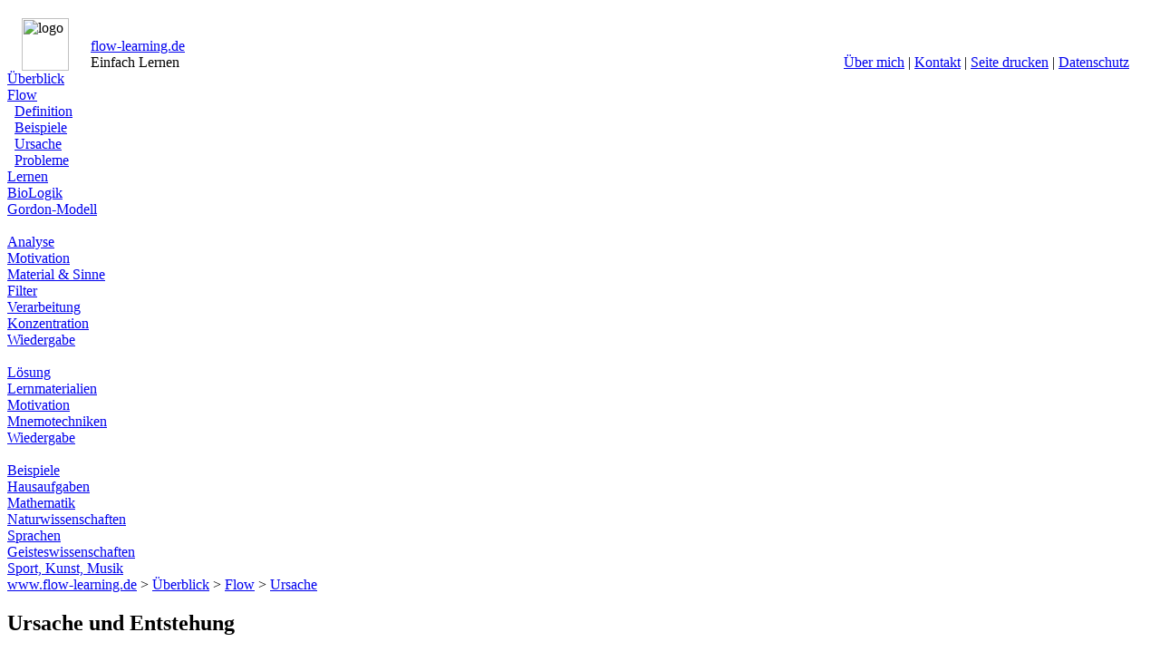

--- FILE ---
content_type: text/html
request_url: http://flow-learning.de/flow_ursache.html
body_size: 3802
content:
<!DOCTYPE html PUBLIC "-//W3C//DTD HTML 4.01 Transitional//EN">
<html><head>
<title>www.Flow-Learning.de</title>
<meta name="description" content="flow-learning: Lernen im Fluss" >
<meta name="author" content="www.Flow-Learning.de" >
<meta name="keywords" content="flow, erfolg, lernen, note, hilfe, lernhilfe, lerncoaching, coach, nachhilfe, lern-coach" >
<meta http-equiv="content-type" content="text/html; charset=ISO-8859-1" >

<link type="text/css" href="./css/column_style.css" rel="stylesheet" >
<link type="text/css" href="./css/type_style.css" rel="stylesheet" >

</head>

<body style="" >
<div id="banner" >
	<table border="0" cellspacing="0" cellpadding="0" width="98%" >
	<tbody><tr>
		<td style="text-align:left; vertical-align:bottom; width:60px; height:70px; padding-left:1em; " width="60" ><img src="./pics/flowman.gif" alt="logo" width="52" height="58" border="0" ></td><td>
		</td><td style="text-align:left; vertical-align:bottom; padding-left:1em; " ><a href="index.html" class="banner" ><span class="bigfat" >flow-learning.de</span></a><br><span class="smallitalic" >Einfach Lernen</span></td>
		<td style="text-align:right; vertical-align:bottom; " ><a href="./about.html" >&Uuml;ber mich</a> | <a href="./kontakt.html" >Kontakt</a> | <a href="javascript:window.print()" >Seite drucken</a> | <a href="./dsgvo.html">Datenschutz</a></td>	</tr>
	</tbody></table>
</div>

<div id="leftcontent" >
	<table border="0" cellspacing="0" cellpadding="0" width="98%" >
	<tbody><tr>
		<td><a href="./hintergrund.html" class="large" >&Uuml;berblick</a><br>
		<table border="0" cellspacing="0" cellpadding="0" width="98%" >
			<tbody><tr>
				<td><a href="./flow.html" >Flow</a><br>
					&nbsp;&nbsp;<a href="./flow_def.html" >Definition</a><br>
					&nbsp;&nbsp;<a href="./flow_diagramm.html" >Beispiele</a><br>
					&nbsp;&nbsp;<a href="./flow_ursache.html" class="marker" >Ursache</a><br>
					&nbsp;&nbsp;<a href="./flow_probleme.html" >Probleme</a>
				</td>
			</tr>
			<tr>
				<td><a href="./lernen.html" >Lernen</a></td>
			</tr>
			<tr>
				<td><a href="./BioLogik.html" >BioLogik</a></td>
			</tr>
			<tr>
				<td><a href="./Gordon.html" >Gordon-Modell</a></td>
			</tr>
			<tr>
				<td>&nbsp;</td>
			</tr>	
		</tbody></table>
		</td>
	</tr>
	<tr>
		<td><a href="./analyse.html" class="large" >Analyse</a><br>
		<table border="0" cellspacing="0" cellpadding="0" width="98%" >
			<tbody><tr>
				<td><a href="./analyse_motivation.html" >Motivation</a></td>
			</tr>
			<tr>
				<td><a href="./analyse_material.html" >Material &amp; Sinne</a></td>
			</tr>
			<tr>
				<td><a href="./analyse_filter.html" >Filter</a></td>
			</tr>
			<tr>
				<td><a href="./analyse_verarbeitung.html" >Verarbeitung</a></td>
			</tr>
			<tr>
				<td><a href="./analyse_konzentration.html" >Konzentration</a></td>
			</tr>
			<tr>
				<td><a href="./analyse_wiedergabe.html" >Wiedergabe</a></td>
			</tr>
			<tr>
				<td>&nbsp;</td>
			</tr>	

		</tbody></table>
		</td>
	</tr>
	<tr>
		<td><a href="./loesung.html" class="large" >L&ouml;sung</a><br>
		<table border="0" cellspacing="0" cellpadding="0" width="98%" >
			<tbody><tr>
				<td><a href="./loesung_material.html" >Lernmaterialien</a></td>
			</tr>
			<tr>
				<td><a href="./loesung_motivation.html" >Motivation</a></td>
			</tr>
			<tr>
				<td><a href="./loesung_mnemo.html" >Mnemotechniken</a></td>
			</tr>
			<tr>
				<td><a href="./loesung_wiedergabe.html" >Wiedergabe</a></td>
			</tr>	
			<tr>
				<td>&nbsp;</td>
			</tr>	
		</tbody></table>
		</td>
	</tr>
	<tr>
		<td><a href="./beispiele.html" class="large" >Beispiele</a><br>
		<table border="0" cellspacing="0" cellpadding="0" width="98%" >
			<tbody><tr>
				<td><a href="./beispiele_hausaufgaben.html" >Hausaufgaben</a></td>
			</tr>
			<tr>
				<td><a href="./beispiele_mathematik.html" >Mathematik</a></td>
			</tr>
			<tr>
				<td><a href="./beispiele_natur.html" >Naturwissenschaften</a></td>
			</tr>
			<tr>
				<td><a href="./beispiele_sprachen.html" >Sprachen</a></td>
			</tr>
			<tr>
				<td><a href="./beispiele_geist.html" >Geisteswissenschaften</a></td>
			</tr>	
			<tr>
				<td><a href="./beispiele_sport.html" >Sport, Kunst, Musik</a></td>
			</tr>	
		</tbody></table>
		</td>
	</tr>
	</tbody></table>
</div>

<div id="centercontent" >
	<div class="path" >
		<table border="0" cellspacing="0" cellpadding="0" width="98%" >
			<tbody><tr>
				<td><a href="./index.html" >www.flow-learning.de</a> &gt; <a href="./hintergrund.html" >&Uuml;berblick</a> &gt; <a href="./flow.html" >Flow</a> &gt; <a href="./flow_ursache.html" >Ursache</a></td> 
				<td style="text-align:right; " ><a href="./flow_diagramm.html" ><img src="./pics/arrowleft.gif" width="5" height="7" alt="" border="0" ></a><a href="./flow_probleme.html" ><img src="./pics/arrowright.gif" width="5" height="7" alt="" border="0" ></a></td>
			</tr>
	</tbody></table>
	</div>
	 
	<h2>Ursache und Entstehung</h2>
	<div class="intro" >
	<p>
	Interpretation des Diagramms als Wechselspiel zwischen Sicherheitstrieb und Aggressionstrieb
	</p>
	<img src="./pics/flow_diagramm1b.gif" width="445" height="404" alt="" border="0" ><br><br>
	<p>Das Gleichgewicht oder Wechselspiel zwischen Aufgabenschwierigkeit und Handlungsf&auml;higkeit bestimmt dar&uuml;ber, ob wir im Flow arbeiten oder 
	nicht. Befindet sich beides im mittleren oder sogar hohen Bereich, findet Flow statt.
	</p></div>
	
	<h2>Sicherheitstrieb vs. Aggressionstrieb</h2>
	<p>Um besser zu verstehen, warum Aufgabenschwierigkeit und Handlungsf&auml;higkeit die entscheidenden Gr&ouml;&szlig;en f&uuml;r die Entstehung von Flow sind, muss
	man ein bisschen hinter die Kulissen schauen und sich fragen:</p>
	<center><b>&quot;Was treibt einen Menschen zu einer bestimmten Handlung?&quot;</b></center><br>
	<p>Eine allgemeine Beantwortung w&uuml;rde nicht nur jeden Rahmen sprengen, es w&auml;re auch unwissenschaftlich, da nicht im Detail gekl&auml;rt ist,
	was in Menschen abl&auml;uft. Nichts desto trotz gibt es Modelle mit denen man eine Vielzahl von Verhaltensweisen erkl&auml;ren kann. Das mir
	pers&ouml;nlich naheliegenste ist die <a href="BioLogik.html" alt="" class="content" ><b>BioLogik</b></a>.</p>
	<p>Die BioLogik wurde von Felix von Cube entwickelt und basiert auf den Forschungs-ergebnissen von Conrad Lorenz und im Weitesten auf Charles Darwin.
	Basis der BioLogik, die ich hier nur kurz anrei&szlig;en m&ouml;chte, ist die Triebtheorie. Demnach zielt menschliches Verhalten auf die Befriedigung
	von einem der f&uuml;nf Trieben ab: Nahrung, Fortpflanzung, Aggressionstrieb, Sicherheitstrieb, Bindungstrieb. Der Begriff Trieb ist hier nicht
	negativ gemeint. Er beschreibt einfach die Tatsache, dass man das Verlangen nach Befriedigung nicht steuern kann. Wenn Sie jetzt einwenden, dass es 
	doch Menschen gibt, die &uuml;ber Monate Fasten oder enthaltsam leben, so haben Sie recht. Genau dies macht den Unterschied zwischen Mensch und Tier
	aus. Das Tier ist seinen Trieben hilflos ausgeliefert, dagegen hat der Mensch eine Kontrollinstanz (Verstand, Gewissen, &Uuml;ber-Ich), mit dem man die
	Befriedigung des Triebes steuern kann. Denn auch ein M&ouml;nch hat k&ouml;rperliche Gel&uuml;ste, die er allerdings beherrschen und kontrollieren kann.
	</p><p><b>F&uuml;r die Erkl&auml;rung des Flows spielen hier vor allem der Sicherheitstrieb eine Rolle.</b></p>
	<p><b>Sicherheitstrieb</b>: Die eigene Umwelt verstehen, um sich so sicher bzw. geborgen zu f&uuml;hlen. Ist die Umwelt bekannt und bietet nicht Neues mehr,
	sucht der Mensch aktiv Unbekanntes auf: Kinder gehen in den Wald und erleben Abenteuer, Erwachsene gehen auf Reisen oder fangen das Golf spielen 
	und das Malen an. </p>
	<p>Menschen arbeiten oder befinden sich im Flow, wenn sie etwas Neues (Sicherheitstrieb) und ausreichend Schwieriges meistern.
	Der Sicherheitstrieb ist der Motivator, die Karotte vor meiner Nase. Wurde die Aufgabe gemeistert, so wandelt sich das Gef&uuml;hl der Unsicherheit in Sicherheit. 
	Es erfolgt die Befriedigung des Sicherheitstriebs.</p>
	<p>Nicht zu vernachl&auml;ssigen sind andere beteiligte Triebe. Hier vor allem der Aggressions- und der Bindungstrieb.</p>
	<p><b>Aggressionstrieb</b>: Gewinnen wollen, eine Anstrengung meistern, jemanden oder sich selbst besiegen. Aggression bedeutet dabei keinesfalls handgreiflich zu werden!</p>
	<p>Wird die Aufgabe nicht alleine gemeistert, sondern beispielsweise mit Hilfe des Internets eine fertige L&ouml;sung nur nachvollzogen und verstanden, 
	so ist auch Flow entstanden, allerdings ist Befriedigung nicht so stark. Eine Anforderung alleine geschafft zu haben ist aus Sicht der Gef&uuml;hle 
	m&auml;chtiger als die gleiche Aufgabe mit Unterst&uuml;tzung geschafft zu haben.</p>
	<p>Auf der anderen Seite kann der Bindungstrieb, das Arbeiten in einer Gruppe zu einem weiteren Faktor werden, um das Gef&uuml;hl von Flow zu verst&auml;rken.
	</p><p><b>Bindungstrieb</b>: Der Mensch zieht Liebe, Geborgenheit und Wohlf&uuml;hlen in einer Gruppe dem Alleinsein vor.</p>
	<p>Das Gef&uuml;hl des Flows, in erster Linie also das Befriedigen des Sicherheitstriebs, verst&auml;rkt sich bei den &Auml;rzten eines OP-Teams, wenn das Team gut zusammengearbeitet hat (Bindungstrieb).
	Aufgaben im Unterricht werden oft lieber, schneller und besser gel&ouml;st (Sicherheitstrieb), wenn man die Klasse in Gruppen (Bindungstrieb) gegeneinander
	(Aggressionstrieb) antreten l&auml;sst.</p>

	<p>Viele Kinder f&uuml;hlen sich in der Schule unwohl und haben Lernst&ouml;rungen. Woher kommt das? Woher kommen <a href="./flow_probleme.html" class="content" >Probleme</a> beim Lernen. Was verhindert die Entstehung Flow?</p>

	<div class="path" >
		<table border="0" cellspacing="0" cellpadding="0" width="98%" >
			<tbody><tr>
				<td><a href="./index.html" >www.flow-learning.de</a> &gt; <a href="./hintergrund.html" >&Uuml;berblick</a> &gt; <a href="./flow.html" >Flow</a> &gt; <a href="./flow_ursache.html" >Ursache</a></td> 
				<td style="text-align:right; " ><a href="./flow_diagramm.html" ><img src="./pics/arrowleft.gif" width="5" height="7" alt="" border="0" ></a><a href="./flow_probleme.html" ><img src="./pics/arrowright.gif" width="5" height="7" alt="" border="0" ></a></td>
			</tr>
	</tbody></table>
	</div><br><br>
</div>

<div id="rightcontent" >
<table border="0" cellspacing="0" cellpadding="0" width="98%" >
	<tbody><tr>
				<td style="text-align:left; vertical-align:bottom; " ><span class="large" >B&uuml;cher</span><br>
				<table border="0" cellspacing="2" cellpadding="0" width="98%" >
				<tbody><tr>
					<td><span class="booktitel" >Flow im Beruf</span><p class="linkcomment" >Das Geheimnis des Gl&cedil;cks am Arbeitsplatz, Mihaly Csikszentmihalyi, Klett-Cotta</p></td>
				</tr>
				</tbody></table>
				</td>
	</tr>
</tbody></table>
</div>


</body></html>